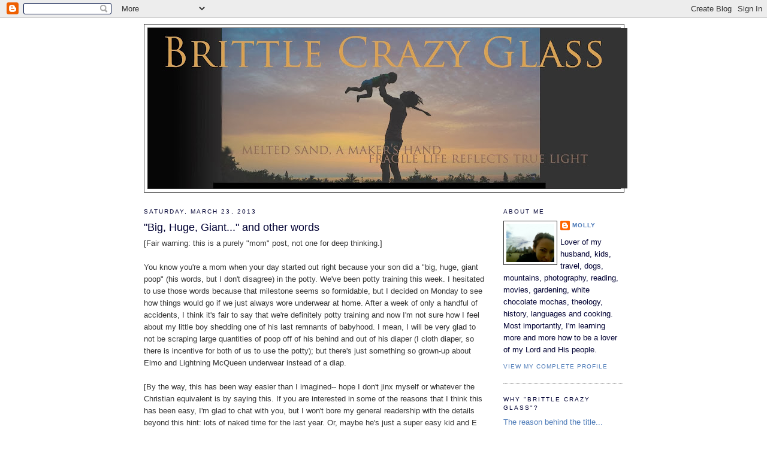

--- FILE ---
content_type: text/html; charset=UTF-8
request_url: http://www.brittlecrazyglass.com/2013/03/big-huge-giant-and-other-words.html
body_size: 11958
content:
<!DOCTYPE html>
<html dir='ltr'>
<head>
<link href='https://www.blogger.com/static/v1/widgets/2944754296-widget_css_bundle.css' rel='stylesheet' type='text/css'/>
<meta content='text/html; charset=UTF-8' http-equiv='Content-Type'/>
<meta content='blogger' name='generator'/>
<link href='http://www.brittlecrazyglass.com/favicon.ico' rel='icon' type='image/x-icon'/>
<link href='http://www.brittlecrazyglass.com/2013/03/big-huge-giant-and-other-words.html' rel='canonical'/>
<link rel="alternate" type="application/atom+xml" title="Brittle Crazy Glass - Atom" href="http://www.brittlecrazyglass.com/feeds/posts/default" />
<link rel="alternate" type="application/rss+xml" title="Brittle Crazy Glass - RSS" href="http://www.brittlecrazyglass.com/feeds/posts/default?alt=rss" />
<link rel="service.post" type="application/atom+xml" title="Brittle Crazy Glass - Atom" href="https://www.blogger.com/feeds/10600153/posts/default" />

<link rel="alternate" type="application/atom+xml" title="Brittle Crazy Glass - Atom" href="http://www.brittlecrazyglass.com/feeds/328533284168004834/comments/default" />
<!--Can't find substitution for tag [blog.ieCssRetrofitLinks]-->
<meta content='http://www.brittlecrazyglass.com/2013/03/big-huge-giant-and-other-words.html' property='og:url'/>
<meta content='&quot;Big, Huge, Giant...&quot; and other words' property='og:title'/>
<meta content='[Fair warning: this is a purely &quot;mom&quot; post, not one for deep thinking.]   You know you&#39;re a mom when your day started out right because your...' property='og:description'/>
<title>Brittle Crazy Glass: "Big, Huge, Giant..." and other words</title>
<style id='page-skin-1' type='text/css'><!--
/*
-----------------------------------------------
Blogger Template Style
Name:     Minima Ochre
Date:     26 Feb 2004
Updated by: Blogger Team
----------------------------------------------- */
/* Variable definitions
====================
<Variable name="bgcolor" description="Page Background Color"
type="color" default="#dd9">
<Variable name="textcolor" description="Text Color"
type="color" default="#333">
<Variable name="linkcolor" description="Link Color"
type="color" default="#684">
<Variable name="pagetitlecolor" description="Blog Title Color"
type="color" default="#874">
<Variable name="descriptioncolor" description="Blog Description Color"
type="color" default="#a83">
<Variable name="titlecolor" description="Post Title Color"
type="color" default="#c80">
<Variable name="bordercolor" description="Border Color"
type="color" default="#ffc">
<Variable name="sidebarcolor" description="Sidebar Title Color"
type="color" default="#774">
<Variable name="sidebartextcolor" description="Sidebar Text Color"
type="color" default="#333">
<Variable name="visitedlinkcolor" description="Visited Link Color"
type="color" default="#996">
<Variable name="bodyfont" description="Text Font"
type="font" default="normal normal 100% Georgia, Serif">
<Variable name="headerfont" description="Sidebar Title Font"
type="font"
default="normal normal 78% 'Trebuchet MS',Trebuchet,Arial,Verdana,Sans-serif">
<Variable name="pagetitlefont" description="Blog Title Font"
type="font"
default="normal normal 200% Georgia, Serif">
<Variable name="descriptionfont" description="Blog Description Font"
type="font"
default="normal normal 78% 'Trebuchet MS', Trebuchet, Arial, Verdana, Sans-serif">
<Variable name="postfooterfont" description="Post Footer Font"
type="font"
default="normal normal 78% 'Trebuchet MS', Trebuchet, Arial, Verdana, Sans-serif">
<Variable name="startSide" description="Start side in blog language"
type="automatic" default="left">
<Variable name="endSide" description="End side in blog language"
type="automatic" default="right">
*/
/* Use this with templates/template-twocol.html */
body {
background:#ffffff;
margin:0;
color:#333333;
font:x-small Georgia Serif;
font-size/* */:/**/small;
font-size: /**/small;
text-align: center;
}
a:link {
color:#4978b7;
text-decoration:none;
}
a:visited {
color:#4978b7;
text-decoration:none;
}
a:hover {
color:#000033;
text-decoration:underline;
}
a img {
border-width:0;
}
/* Header
-----------------------------------------------
*/
#header-wrapper {
width:800px;
margin:0 auto 10px;
border:1px solid #333333;
}
#header-inner {
background-position: center;
margin-left: auto;
margin-right: auto;
}
#header {
margin: 5px;
border: 1px solid #333333;
text-align: center;
color:#887744;
}
#header h1 {
margin:5px 5px 0;
padding:15px 20px .25em;
line-height:1.2em;
text-transform:uppercase;
letter-spacing:.2em;
font: normal normal 200% Georgia, Serif;
}
#header a {
color:#887744;
text-decoration:none;
}
#header a:hover {
color:#887744;
}
#header .description {
margin:0 5px 5px;
padding:0 20px 15px;
max-width:700px;
text-transform:uppercase;
letter-spacing:.2em;
line-height: 1.4em;
font: normal normal 78% 'Trebuchet MS', Trebuchet, Arial, Verdana, Sans-serif;
color: #333333;
}
#header img {
margin-left: auto;
margin-right: auto;
}
/* Outer-Wrapper
----------------------------------------------- */
#outer-wrapper {
width: 800px;
margin:0 auto;
padding:10px;
text-align:left;
font: normal normal 100% Arial, sans-serif;
}
#main-wrapper {
width: 570px;
float: left;
word-wrap: break-word; /* fix for long text breaking sidebar float in IE */
overflow: hidden;     /* fix for long non-text content breaking IE sidebar float */
}
#sidebar-wrapper {
width: 200px;
float: right;
word-wrap: break-word; /* fix for long text breaking sidebar float in IE */
overflow: hidden;     /* fix for long non-text content breaking IE sidebar float */
}
/* Headings
----------------------------------------------- */
h2 {
margin:1.5em 0 .75em;
font:normal normal 78% 'Trebuchet MS',Trebuchet,Arial,Verdana,Sans-serif;
line-height: 1.4em;
text-transform:uppercase;
letter-spacing:.2em;
color:#000033;
}
/* Posts
-----------------------------------------------
*/
h2.date-header {
margin:1.5em 0 .5em;
}
.post {
margin:.5em 0 1.5em;
border-bottom:1px dotted #333333;
padding-bottom:1.5em;
}
.post h3 {
margin:.25em 0 0;
padding:0 0 4px;
font-size:140%;
font-weight:normal;
line-height:1.4em;
color:#000033;
}
.post h3 a, .post h3 a:visited, .post h3 strong {
display:block;
text-decoration:none;
color:#000033;
font-weight:normal;
}
.post h3 strong, .post h3 a:hover {
color:#333333;
}
.post-body {
margin:0 0 .75em;
line-height:1.6em;
}
.post-body blockquote {
line-height:1.3em;
}
.post-footer {
margin: .75em 0;
color:#000033;
text-transform:uppercase;
letter-spacing:.1em;
font: normal normal 78% 'Trebuchet MS', Trebuchet, Arial, Verdana, Sans-serif;
line-height: 1.4em;
}
.comment-link {
margin-left:.6em;
}
.post img, table.tr-caption-container {
padding:4px;
border:1px solid #333333;
}
.tr-caption-container img {
border: none;
padding: 0;
}
.post blockquote {
margin:1em 20px;
}
.post blockquote p {
margin:.75em 0;
}
/* Comments
----------------------------------------------- */
#comments h4 {
margin:1em 0;
font-weight: bold;
line-height: 1.4em;
text-transform:uppercase;
letter-spacing:.2em;
color: #000033;
}
#comments-block {
margin:1em 0 1.5em;
line-height:1.6em;
}
#comments-block .comment-author {
margin:.5em 0;
}
#comments-block .comment-body {
margin:.25em 0 0;
}
#comments-block .comment-footer {
margin:-.25em 0 2em;
line-height: 1.4em;
text-transform:uppercase;
letter-spacing:.1em;
}
#comments-block .comment-body p {
margin:0 0 .75em;
}
.deleted-comment {
font-style:italic;
color:gray;
}
.feed-links {
clear: both;
line-height: 2.5em;
}
#blog-pager-newer-link {
float: left;
}
#blog-pager-older-link {
float: right;
}
#blog-pager {
text-align: center;
}
/* Sidebar Content
----------------------------------------------- */
.sidebar {
color: #000033;
line-height: 1.5em;
}
.sidebar ul {
list-style:none;
margin:0 0 0;
padding:0 0 0;
}
.sidebar li {
margin:0;
padding-top:0;
padding-right:0;
padding-bottom:.25em;
padding-left:15px;
text-indent:-15px;
line-height:1.5em;
}
.sidebar .widget, .main .widget {
border-bottom:1px dotted #333333;
margin:0 0 1.5em;
padding:0 0 1.5em;
}
.main .Blog {
border-bottom-width: 0;
}
/* Profile
----------------------------------------------- */
.profile-img {
float: left;
margin-top: 0;
margin-right: 5px;
margin-bottom: 5px;
margin-left: 0;
padding: 4px;
border: 1px solid #333333;
}
.profile-data {
margin:0;
text-transform:uppercase;
letter-spacing:.1em;
font: normal normal 78% 'Trebuchet MS', Trebuchet, Arial, Verdana, Sans-serif;
color: #000033;
font-weight: bold;
line-height: 1.6em;
}
.profile-datablock {
margin:.5em 0 .5em;
}
.profile-textblock {
margin: 0.5em 0;
line-height: 1.6em;
}
.profile-link {
font: normal normal 78% 'Trebuchet MS', Trebuchet, Arial, Verdana, Sans-serif;
text-transform: uppercase;
letter-spacing: .1em;
}
/* Footer
----------------------------------------------- */
#footer {
width:560px;
clear:both;
margin:0 auto;
padding-top:15px;
line-height: 1.6em;
text-transform:uppercase;
letter-spacing:.1em;
text-align: center;
}

--></style>
<link href='https://www.blogger.com/dyn-css/authorization.css?targetBlogID=10600153&amp;zx=e94a1563-9959-4b7c-a4db-7cf1b687bdd6' media='none' onload='if(media!=&#39;all&#39;)media=&#39;all&#39;' rel='stylesheet'/><noscript><link href='https://www.blogger.com/dyn-css/authorization.css?targetBlogID=10600153&amp;zx=e94a1563-9959-4b7c-a4db-7cf1b687bdd6' rel='stylesheet'/></noscript>
<meta name='google-adsense-platform-account' content='ca-host-pub-1556223355139109'/>
<meta name='google-adsense-platform-domain' content='blogspot.com'/>

</head>
<body>
<div class='navbar section' id='navbar'><div class='widget Navbar' data-version='1' id='Navbar1'><script type="text/javascript">
    function setAttributeOnload(object, attribute, val) {
      if(window.addEventListener) {
        window.addEventListener('load',
          function(){ object[attribute] = val; }, false);
      } else {
        window.attachEvent('onload', function(){ object[attribute] = val; });
      }
    }
  </script>
<div id="navbar-iframe-container"></div>
<script type="text/javascript" src="https://apis.google.com/js/platform.js"></script>
<script type="text/javascript">
      gapi.load("gapi.iframes:gapi.iframes.style.bubble", function() {
        if (gapi.iframes && gapi.iframes.getContext) {
          gapi.iframes.getContext().openChild({
              url: 'https://www.blogger.com/navbar/10600153?po\x3d328533284168004834\x26origin\x3dhttp://www.brittlecrazyglass.com',
              where: document.getElementById("navbar-iframe-container"),
              id: "navbar-iframe"
          });
        }
      });
    </script><script type="text/javascript">
(function() {
var script = document.createElement('script');
script.type = 'text/javascript';
script.src = '//pagead2.googlesyndication.com/pagead/js/google_top_exp.js';
var head = document.getElementsByTagName('head')[0];
if (head) {
head.appendChild(script);
}})();
</script>
</div></div>
<div id='outer-wrapper'><div id='wrap2'>
<!-- skip links for text browsers -->
<span id='skiplinks' style='display:none;'>
<a href='#main'>skip to main </a> |
      <a href='#sidebar'>skip to sidebar</a>
</span>
<div id='header-wrapper'>
<div class='header section' id='header'><div class='widget Header' data-version='1' id='Header1'>
<div id='header-inner'>
<a href='http://www.brittlecrazyglass.com/' style='display: block'>
<img alt='Brittle Crazy Glass' height='268px; ' id='Header1_headerimg' src='https://blogger.googleusercontent.com/img/b/R29vZ2xl/AVvXsEhkmLoxdAT2yAQ7inhtRQ0vcrS82xrZ0rFII0_0cqeFdy6lR82BJ3MlTa9MvIZdUT9pfdNqY0kaLD8TqILqwa2aJkgyY7GProTquWTS6TomDJTSDAiWKGrBQ-IjArDPibVOM9xbdw/s800/brittle+crazy+glass+header+2014+v2.jpg' style='display: block' width='800px; '/>
</a>
</div>
</div></div>
</div>
<div id='content-wrapper'>
<div id='crosscol-wrapper' style='text-align:center'>
<div class='crosscol no-items section' id='crosscol'></div>
</div>
<div id='main-wrapper'>
<div class='main section' id='main'><div class='widget Blog' data-version='1' id='Blog1'>
<div class='blog-posts hfeed'>

          <div class="date-outer">
        
<h2 class='date-header'><span>Saturday, March 23, 2013</span></h2>

          <div class="date-posts">
        
<div class='post-outer'>
<div class='post hentry uncustomized-post-template' itemprop='blogPost' itemscope='itemscope' itemtype='http://schema.org/BlogPosting'>
<meta content='10600153' itemprop='blogId'/>
<meta content='328533284168004834' itemprop='postId'/>
<a name='328533284168004834'></a>
<h3 class='post-title entry-title' itemprop='name'>
"Big, Huge, Giant..." and other words
</h3>
<div class='post-header'>
<div class='post-header-line-1'></div>
</div>
<div class='post-body entry-content' id='post-body-328533284168004834' itemprop='description articleBody'>
[Fair warning: this is a purely "mom" post, not one for deep thinking.]<br />
<br />
You know you're a mom when your day started out right because your son did a "big, huge, giant poop" (his words, but I don't disagree) in the potty. We've been potty training this week. I hesitated to use those words because that milestone seems so formidable, but I decided on Monday to see how things would go if we just always wore underwear at home. After a week of only a handful of accidents, I think it's fair to say that we're definitely potty training and now I'm not sure how I feel about my little boy shedding one of his last remnants of babyhood. I mean, I will be very glad to not be scraping large quantities of poop off of his behind and out of his diaper (I cloth diaper, so there is incentive for both of us to use the potty); but there's just something so grown-up about Elmo and Lightning McQueen underwear instead of a diap.<br />
<br />
[By the way, this has been way easier than I imagined-- hope I don't jinx myself or whatever the Christian equivalent is by saying this. If you are interested in some of the reasons that I think this has been easy, I'm glad to chat with you, but I won't bore my general readership with the details beyond this hint: lots of naked time for the last year. Or, maybe he's just a super easy kid and E won't be potty trained until she's 11.]<br />
<br />
So that's that. If I haven't scared you off, here's a less potty-minded list for you, mostly for me, to remember some of my favorite things that I hear around the house on a regular basis.<br />
<br />
1. <b>"Big, huge, giant" and "little tiny."</b> I'm pretty sure this started with the potty, but it's spread to other things. So, for example, Callie is "Little tiny doggie" and Migo is a "big, huge, giant dog." Still, it's predominantly a potty term, starting with "big, huge, giant" ... but I couldn't let him get away with calling three drips of urine "big, huge, giant," and so "little, tiny pee" was born. Sorry to bring it up again; that's a huge chunk of our life around here.<br />
<br />
2. <b>"POP WHEELIE."</b> Daddy must have taught T how to pop wheelies because this sure didn't come from me. We left off last fall with T absolutely loving his balance bike; his feet finally hit the ground well enough for him to push himself and cruise over piles of dirt and up and down gently sloped driveways. Now that spring is darting in and out, we've managed to take a few outings on T's bike again; I push E in the stroller and T will bike for as far as 1.5 miles. And <i>at least </i>every 50 yards, he will stop, pull up the handlebars and shout, "POP WHEELIE." As though he didn't give enough evidence that he loves being alive. It warms my heart every time.<br />
<br />
3. <b>"Hug."</b> JR's aunt and uncle gave T a <a href="http://www.amazon.com/Hug-Jez-Alborough/dp/0763645109/ref=sr_1_1?ie=UTF8&amp;qid=1363966728&amp;sr=8-1&amp;keywords=hug+book">Hug book </a>when E was born. It took me a little while to warm up to it because there's pretty much only one word in the whole book ("hug"), but it tells the story of a little monkey who's lost his mom and goes around watching other baby animals getting hugs from their mommas. In a sweet way, he gets more and more dejected until his mom bursts on the scene (enter words #2 and 3 in the book, "BOBO" and "MOMMY" as they rush to embrace). I love the book now because every time we read it, T is really affectionate and has to give me lots of hugs, complete with narration.<br />
<br />
4. <b>"Titi do."</b> He calls himself "Titi" and insists on doing lots of things for himself.<br />
<br />
5. <b>"Puker." </b>Tito is growing up in a generation that will never have experienced dial-up Internet, pay phones, 35mm film, and the age when touch-screens on computers were things of science fiction. He is baffled at how we control the laptop computer that I keep on our kitchen counter. To him, it's not a super-interesting piece of equipment compared to the "Hi-Pahd," except for one thing: it is where he occasionally watches old-school Donald Duck while eating breakfast. And so, I regularly hear him ask for (and occasionally I say "yes") "Wa' Dah' Duck on <i>puker" </i>("Watch Donald Duck on the Computer"). I love it: the puker.<br />
<br />
6. <b>"Titi love..." </b>This phase started in Costco a few weeks ago: the boy loudly proclaimed his undying love for everything I put in the cart. "Tito love chicken!" "Titi love milk!" "Tito love yogurt!" "Titi love spinach!" It now happens with nearly everything he sees while we're driving down the street ("Titi love airplanes!" "Titi love motorcycles!" "Titi love water!") and, well, nearly everything we do. What can I say? He's got a heart (and a belly) full of love.<br />
<br />
7. <b>"High falutin' root-tootin' son-of-a-gun from ol' Wyoming."</b> When we visited Wyoming in February, we went to the Brown &amp; Gold store for some new apparel for the kids, in honor of Gra-JIM. T made out like a bandit, with a brown &amp; gold mini basketball and a t-shirt; he quickly learned that the emblem on both was "Cowboy Joe." I thought it would be cute to teach him the lyrics to "Ragtime Cowboy Joe" to surprise Grandpa Jim when he wore his t-shirt; I quickly decided that it's a pretty apt description of Grandpa Jim as well as Cowboy Joe. Fortunately, T thinks it's as fun to say as I think it is cute to make him say it.<br />
<br />
I'm sure there's more, but that's all I can think of for now and probably all you have the stomach for, if you're still reading. If I remember more, I'll just add them to his book.
<div style='clear: both;'></div>
</div>
<div class='post-footer'>
<div class='post-footer-line post-footer-line-1'>
<span class='post-author vcard'>
Posted by
<span class='fn' itemprop='author' itemscope='itemscope' itemtype='http://schema.org/Person'>
<meta content='https://www.blogger.com/profile/08182085430454471355' itemprop='url'/>
<a class='g-profile' href='https://www.blogger.com/profile/08182085430454471355' rel='author' title='author profile'>
<span itemprop='name'>Molly</span>
</a>
</span>
</span>
<span class='post-timestamp'>
at
<meta content='http://www.brittlecrazyglass.com/2013/03/big-huge-giant-and-other-words.html' itemprop='url'/>
<a class='timestamp-link' href='http://www.brittlecrazyglass.com/2013/03/big-huge-giant-and-other-words.html' rel='bookmark' title='permanent link'><abbr class='published' itemprop='datePublished' title='2013-03-23T15:59:00-06:00'>Saturday, March 23, 2013</abbr></a>
</span>
<span class='post-comment-link'>
</span>
<span class='post-icons'>
<span class='item-control blog-admin pid-916511938'>
<a href='https://www.blogger.com/post-edit.g?blogID=10600153&postID=328533284168004834&from=pencil' title='Edit Post'>
<img alt='' class='icon-action' height='18' src='https://resources.blogblog.com/img/icon18_edit_allbkg.gif' width='18'/>
</a>
</span>
</span>
<div class='post-share-buttons goog-inline-block'>
<a class='goog-inline-block share-button sb-email' href='https://www.blogger.com/share-post.g?blogID=10600153&postID=328533284168004834&target=email' target='_blank' title='Email This'><span class='share-button-link-text'>Email This</span></a><a class='goog-inline-block share-button sb-blog' href='https://www.blogger.com/share-post.g?blogID=10600153&postID=328533284168004834&target=blog' onclick='window.open(this.href, "_blank", "height=270,width=475"); return false;' target='_blank' title='BlogThis!'><span class='share-button-link-text'>BlogThis!</span></a><a class='goog-inline-block share-button sb-twitter' href='https://www.blogger.com/share-post.g?blogID=10600153&postID=328533284168004834&target=twitter' target='_blank' title='Share to X'><span class='share-button-link-text'>Share to X</span></a><a class='goog-inline-block share-button sb-facebook' href='https://www.blogger.com/share-post.g?blogID=10600153&postID=328533284168004834&target=facebook' onclick='window.open(this.href, "_blank", "height=430,width=640"); return false;' target='_blank' title='Share to Facebook'><span class='share-button-link-text'>Share to Facebook</span></a><a class='goog-inline-block share-button sb-pinterest' href='https://www.blogger.com/share-post.g?blogID=10600153&postID=328533284168004834&target=pinterest' target='_blank' title='Share to Pinterest'><span class='share-button-link-text'>Share to Pinterest</span></a>
</div>
</div>
<div class='post-footer-line post-footer-line-2'>
<span class='post-labels'>
</span>
</div>
<div class='post-footer-line post-footer-line-3'>
<span class='post-location'>
</span>
</div>
</div>
</div>
<div class='comments' id='comments'>
<a name='comments'></a>
<h4>1 comment:</h4>
<div id='Blog1_comments-block-wrapper'>
<dl class='avatar-comment-indent' id='comments-block'>
<dt class='comment-author ' id='c2480478346744473396'>
<a name='c2480478346744473396'></a>
<div class="avatar-image-container avatar-stock"><span dir="ltr"><a href="https://www.blogger.com/profile/08141998685403350378" target="" rel="nofollow" onclick="" class="avatar-hovercard" id="av-2480478346744473396-08141998685403350378"><img src="//www.blogger.com/img/blogger_logo_round_35.png" width="35" height="35" alt="" title="Addie">

</a></span></div>
<a href='https://www.blogger.com/profile/08141998685403350378' rel='nofollow'>Addie</a>
said...
</dt>
<dd class='comment-body' id='Blog1_cmt-2480478346744473396'>
<p>
No, no. I love posts like this, too. Keep &#39;em coming!
</p>
</dd>
<dd class='comment-footer'>
<span class='comment-timestamp'>
<a href='http://www.brittlecrazyglass.com/2013/03/big-huge-giant-and-other-words.html?showComment=1364088025555#c2480478346744473396' title='comment permalink'>
7:20 PM
</a>
<span class='item-control blog-admin pid-1016993995'>
<a class='comment-delete' href='https://www.blogger.com/comment/delete/10600153/2480478346744473396' title='Delete Comment'>
<img src='https://resources.blogblog.com/img/icon_delete13.gif'/>
</a>
</span>
</span>
</dd>
</dl>
</div>
<p class='comment-footer'>
<a href='https://www.blogger.com/comment/fullpage/post/10600153/328533284168004834' onclick='javascript:window.open(this.href, "bloggerPopup", "toolbar=0,location=0,statusbar=1,menubar=0,scrollbars=yes,width=640,height=500"); return false;'>Post a Comment</a>
</p>
</div>
</div>

        </div></div>
      
</div>
<div class='blog-pager' id='blog-pager'>
<span id='blog-pager-newer-link'>
<a class='blog-pager-newer-link' href='http://www.brittlecrazyglass.com/2013/04/dear-lili-half-year-and-day.html' id='Blog1_blog-pager-newer-link' title='Newer Post'>Newer Post</a>
</span>
<span id='blog-pager-older-link'>
<a class='blog-pager-older-link' href='http://www.brittlecrazyglass.com/2013/03/the-all-gone-god.html' id='Blog1_blog-pager-older-link' title='Older Post'>Older Post</a>
</span>
<a class='home-link' href='http://www.brittlecrazyglass.com/'>Home</a>
</div>
<div class='clear'></div>
<div class='post-feeds'>
<div class='feed-links'>
Subscribe to:
<a class='feed-link' href='http://www.brittlecrazyglass.com/feeds/328533284168004834/comments/default' target='_blank' type='application/atom+xml'>Post Comments (Atom)</a>
</div>
</div>
</div></div>
</div>
<div id='sidebar-wrapper'>
<div class='sidebar section' id='sidebar'><div class='widget Profile' data-version='1' id='Profile1'>
<h2>About Me</h2>
<div class='widget-content'>
<a href='https://www.blogger.com/profile/08182085430454471355'><img alt='My photo' class='profile-img' height='64' src='//blogger.googleusercontent.com/img/b/R29vZ2xl/AVvXsEhMcnl-pSGHCyCgux5wTQLeoYwz3S9Gt9wWT46oy21PydI0WT9WDAFAwvkZxJ0QrYTukGOIu5elxZerAJkYOett9Qg01XPOZ8YY4df3RblfRjmBU9wIQJNwlT-1uAqDq3Q/s1600/*' width='80'/></a>
<dl class='profile-datablock'>
<dt class='profile-data'>
<a class='profile-name-link g-profile' href='https://www.blogger.com/profile/08182085430454471355' rel='author' style='background-image: url(//www.blogger.com/img/logo-16.png);'>
Molly
</a>
</dt>
<dd class='profile-textblock'>Lover of my husband, kids, travel, dogs, mountains, photography, reading, movies, gardening, white chocolate mochas, theology, history, languages and cooking. Most importantly, I'm learning more and more how to be a lover of my Lord and His people.</dd>
</dl>
<a class='profile-link' href='https://www.blogger.com/profile/08182085430454471355' rel='author'>View my complete profile</a>
<div class='clear'></div>
</div>
</div><div class='widget LinkList' data-version='1' id='LinkList1'>
<h2>Why "Brittle Crazy Glass"?</h2>
<div class='widget-content'>
<ul>
<li><a href='http://brittlecrazyglass.blogspot.com/2005/02/windows-by-george-herbert.html'>The reason behind the title...</a></li>
</ul>
<div class='clear'></div>
</div>
</div><div class='widget HTML' data-version='1' id='HTML2'>
<h2 class='title'>Titus Tweets</h2>
<div class='widget-content'>
<div id="twitter_div">
<h2 class="sidebar-title" style="display:none;">Titus Tweets</h2>
<ul id="twitter_update_list"></ul>
<a href="http://twitter.com/TitusTweets" id="twitter-link" style="display:block;text-align:right;">follow me on Twitter</a>
</div>
<script type="text/javascript" src="http://twitter.com/javascripts/blogger.js"></script>
<script type="text/javascript" src="http://twitter.com/statuses/user_timeline/TitusTweets.json?callback=twitterCallback2&amp;count=8"></script>
</div>
<div class='clear'></div>
</div><div class='widget BlogArchive' data-version='1' id='BlogArchive1'>
<h2>Blog Archive</h2>
<div class='widget-content'>
<div id='ArchiveList'>
<div id='BlogArchive1_ArchiveList'>
<select id='BlogArchive1_ArchiveMenu'>
<option value=''>Blog Archive</option>
<option value='http://www.brittlecrazyglass.com/2017/07/'>July (2)</option>
<option value='http://www.brittlecrazyglass.com/2017/05/'>May (2)</option>
<option value='http://www.brittlecrazyglass.com/2016/11/'>November (1)</option>
<option value='http://www.brittlecrazyglass.com/2016/08/'>August (1)</option>
<option value='http://www.brittlecrazyglass.com/2015/11/'>November (1)</option>
<option value='http://www.brittlecrazyglass.com/2015/10/'>October (3)</option>
<option value='http://www.brittlecrazyglass.com/2015/09/'>September (2)</option>
<option value='http://www.brittlecrazyglass.com/2015/08/'>August (4)</option>
<option value='http://www.brittlecrazyglass.com/2015/07/'>July (2)</option>
<option value='http://www.brittlecrazyglass.com/2015/06/'>June (5)</option>
<option value='http://www.brittlecrazyglass.com/2015/05/'>May (6)</option>
<option value='http://www.brittlecrazyglass.com/2015/04/'>April (2)</option>
<option value='http://www.brittlecrazyglass.com/2015/03/'>March (5)</option>
<option value='http://www.brittlecrazyglass.com/2015/02/'>February (2)</option>
<option value='http://www.brittlecrazyglass.com/2015/01/'>January (1)</option>
<option value='http://www.brittlecrazyglass.com/2014/12/'>December (2)</option>
<option value='http://www.brittlecrazyglass.com/2014/09/'>September (3)</option>
<option value='http://www.brittlecrazyglass.com/2014/08/'>August (4)</option>
<option value='http://www.brittlecrazyglass.com/2014/07/'>July (3)</option>
<option value='http://www.brittlecrazyglass.com/2014/04/'>April (4)</option>
<option value='http://www.brittlecrazyglass.com/2014/03/'>March (1)</option>
<option value='http://www.brittlecrazyglass.com/2014/02/'>February (2)</option>
<option value='http://www.brittlecrazyglass.com/2014/01/'>January (2)</option>
<option value='http://www.brittlecrazyglass.com/2013/12/'>December (4)</option>
<option value='http://www.brittlecrazyglass.com/2013/11/'>November (1)</option>
<option value='http://www.brittlecrazyglass.com/2013/10/'>October (2)</option>
<option value='http://www.brittlecrazyglass.com/2013/09/'>September (1)</option>
<option value='http://www.brittlecrazyglass.com/2013/08/'>August (1)</option>
<option value='http://www.brittlecrazyglass.com/2013/06/'>June (10)</option>
<option value='http://www.brittlecrazyglass.com/2013/05/'>May (7)</option>
<option value='http://www.brittlecrazyglass.com/2013/04/'>April (6)</option>
<option value='http://www.brittlecrazyglass.com/2013/03/'>March (5)</option>
<option value='http://www.brittlecrazyglass.com/2013/02/'>February (6)</option>
<option value='http://www.brittlecrazyglass.com/2013/01/'>January (6)</option>
<option value='http://www.brittlecrazyglass.com/2012/12/'>December (2)</option>
<option value='http://www.brittlecrazyglass.com/2012/11/'>November (1)</option>
<option value='http://www.brittlecrazyglass.com/2012/10/'>October (3)</option>
<option value='http://www.brittlecrazyglass.com/2012/09/'>September (2)</option>
<option value='http://www.brittlecrazyglass.com/2012/05/'>May (1)</option>
<option value='http://www.brittlecrazyglass.com/2012/04/'>April (3)</option>
<option value='http://www.brittlecrazyglass.com/2012/02/'>February (2)</option>
<option value='http://www.brittlecrazyglass.com/2012/01/'>January (1)</option>
<option value='http://www.brittlecrazyglass.com/2011/12/'>December (4)</option>
<option value='http://www.brittlecrazyglass.com/2011/11/'>November (6)</option>
<option value='http://www.brittlecrazyglass.com/2011/10/'>October (2)</option>
<option value='http://www.brittlecrazyglass.com/2011/09/'>September (1)</option>
<option value='http://www.brittlecrazyglass.com/2011/08/'>August (5)</option>
<option value='http://www.brittlecrazyglass.com/2011/06/'>June (6)</option>
<option value='http://www.brittlecrazyglass.com/2011/05/'>May (4)</option>
<option value='http://www.brittlecrazyglass.com/2011/04/'>April (3)</option>
<option value='http://www.brittlecrazyglass.com/2011/03/'>March (4)</option>
<option value='http://www.brittlecrazyglass.com/2011/02/'>February (2)</option>
<option value='http://www.brittlecrazyglass.com/2011/01/'>January (4)</option>
<option value='http://www.brittlecrazyglass.com/2010/12/'>December (7)</option>
<option value='http://www.brittlecrazyglass.com/2010/11/'>November (5)</option>
<option value='http://www.brittlecrazyglass.com/2010/10/'>October (2)</option>
<option value='http://www.brittlecrazyglass.com/2010/09/'>September (2)</option>
<option value='http://www.brittlecrazyglass.com/2010/08/'>August (10)</option>
<option value='http://www.brittlecrazyglass.com/2010/07/'>July (13)</option>
<option value='http://www.brittlecrazyglass.com/2010/06/'>June (2)</option>
<option value='http://www.brittlecrazyglass.com/2010/05/'>May (2)</option>
<option value='http://www.brittlecrazyglass.com/2010/04/'>April (6)</option>
<option value='http://www.brittlecrazyglass.com/2010/03/'>March (29)</option>
<option value='http://www.brittlecrazyglass.com/2010/02/'>February (12)</option>
<option value='http://www.brittlecrazyglass.com/2010/01/'>January (10)</option>
<option value='http://www.brittlecrazyglass.com/2009/12/'>December (11)</option>
<option value='http://www.brittlecrazyglass.com/2009/11/'>November (5)</option>
<option value='http://www.brittlecrazyglass.com/2009/10/'>October (12)</option>
<option value='http://www.brittlecrazyglass.com/2009/09/'>September (7)</option>
<option value='http://www.brittlecrazyglass.com/2009/08/'>August (9)</option>
<option value='http://www.brittlecrazyglass.com/2009/07/'>July (8)</option>
<option value='http://www.brittlecrazyglass.com/2009/06/'>June (14)</option>
<option value='http://www.brittlecrazyglass.com/2009/05/'>May (8)</option>
<option value='http://www.brittlecrazyglass.com/2009/04/'>April (11)</option>
<option value='http://www.brittlecrazyglass.com/2009/03/'>March (11)</option>
<option value='http://www.brittlecrazyglass.com/2009/02/'>February (10)</option>
<option value='http://www.brittlecrazyglass.com/2009/01/'>January (20)</option>
<option value='http://www.brittlecrazyglass.com/2008/12/'>December (13)</option>
<option value='http://www.brittlecrazyglass.com/2008/11/'>November (13)</option>
<option value='http://www.brittlecrazyglass.com/2008/10/'>October (13)</option>
<option value='http://www.brittlecrazyglass.com/2008/09/'>September (16)</option>
<option value='http://www.brittlecrazyglass.com/2008/08/'>August (12)</option>
<option value='http://www.brittlecrazyglass.com/2008/07/'>July (12)</option>
<option value='http://www.brittlecrazyglass.com/2008/06/'>June (12)</option>
<option value='http://www.brittlecrazyglass.com/2008/05/'>May (18)</option>
<option value='http://www.brittlecrazyglass.com/2008/04/'>April (16)</option>
<option value='http://www.brittlecrazyglass.com/2008/03/'>March (15)</option>
<option value='http://www.brittlecrazyglass.com/2008/02/'>February (15)</option>
<option value='http://www.brittlecrazyglass.com/2008/01/'>January (25)</option>
<option value='http://www.brittlecrazyglass.com/2007/12/'>December (12)</option>
<option value='http://www.brittlecrazyglass.com/2007/11/'>November (21)</option>
<option value='http://www.brittlecrazyglass.com/2007/10/'>October (21)</option>
<option value='http://www.brittlecrazyglass.com/2007/09/'>September (10)</option>
<option value='http://www.brittlecrazyglass.com/2007/08/'>August (13)</option>
<option value='http://www.brittlecrazyglass.com/2007/07/'>July (6)</option>
<option value='http://www.brittlecrazyglass.com/2007/06/'>June (15)</option>
<option value='http://www.brittlecrazyglass.com/2007/05/'>May (16)</option>
<option value='http://www.brittlecrazyglass.com/2007/04/'>April (15)</option>
<option value='http://www.brittlecrazyglass.com/2007/03/'>March (12)</option>
<option value='http://www.brittlecrazyglass.com/2007/02/'>February (14)</option>
<option value='http://www.brittlecrazyglass.com/2007/01/'>January (7)</option>
<option value='http://www.brittlecrazyglass.com/2006/12/'>December (9)</option>
<option value='http://www.brittlecrazyglass.com/2006/11/'>November (9)</option>
<option value='http://www.brittlecrazyglass.com/2006/10/'>October (7)</option>
<option value='http://www.brittlecrazyglass.com/2006/09/'>September (7)</option>
<option value='http://www.brittlecrazyglass.com/2006/08/'>August (9)</option>
<option value='http://www.brittlecrazyglass.com/2006/07/'>July (12)</option>
<option value='http://www.brittlecrazyglass.com/2006/06/'>June (18)</option>
<option value='http://www.brittlecrazyglass.com/2006/05/'>May (15)</option>
<option value='http://www.brittlecrazyglass.com/2006/04/'>April (12)</option>
<option value='http://www.brittlecrazyglass.com/2006/03/'>March (13)</option>
<option value='http://www.brittlecrazyglass.com/2006/02/'>February (10)</option>
<option value='http://www.brittlecrazyglass.com/2006/01/'>January (14)</option>
<option value='http://www.brittlecrazyglass.com/2005/12/'>December (20)</option>
<option value='http://www.brittlecrazyglass.com/2005/11/'>November (21)</option>
<option value='http://www.brittlecrazyglass.com/2005/10/'>October (20)</option>
<option value='http://www.brittlecrazyglass.com/2005/09/'>September (15)</option>
<option value='http://www.brittlecrazyglass.com/2005/08/'>August (8)</option>
<option value='http://www.brittlecrazyglass.com/2005/07/'>July (23)</option>
<option value='http://www.brittlecrazyglass.com/2005/06/'>June (20)</option>
<option value='http://www.brittlecrazyglass.com/2005/05/'>May (37)</option>
<option value='http://www.brittlecrazyglass.com/2005/04/'>April (56)</option>
<option value='http://www.brittlecrazyglass.com/2005/03/'>March (34)</option>
<option value='http://www.brittlecrazyglass.com/2005/02/'>February (43)</option>
<option value='http://www.brittlecrazyglass.com/2005/01/'>January (4)</option>
</select>
</div>
</div>
<div class='clear'></div>
</div>
</div><div class='widget Subscribe' data-version='1' id='Subscribe1'>
<div style='white-space:nowrap'>
<h2 class='title'>Subscribe To</h2>
<div class='widget-content'>
<div class='subscribe-wrapper subscribe-type-POST'>
<div class='subscribe expanded subscribe-type-POST' id='SW_READER_LIST_Subscribe1POST' style='display:none;'>
<div class='top'>
<span class='inner' onclick='return(_SW_toggleReaderList(event, "Subscribe1POST"));'>
<img class='subscribe-dropdown-arrow' src='https://resources.blogblog.com/img/widgets/arrow_dropdown.gif'/>
<img align='absmiddle' alt='' border='0' class='feed-icon' src='https://resources.blogblog.com/img/icon_feed12.png'/>
Posts
</span>
<div class='feed-reader-links'>
<a class='feed-reader-link' href='https://www.netvibes.com/subscribe.php?url=http%3A%2F%2Fwww.brittlecrazyglass.com%2Ffeeds%2Fposts%2Fdefault' target='_blank'>
<img src='https://resources.blogblog.com/img/widgets/subscribe-netvibes.png'/>
</a>
<a class='feed-reader-link' href='https://add.my.yahoo.com/content?url=http%3A%2F%2Fwww.brittlecrazyglass.com%2Ffeeds%2Fposts%2Fdefault' target='_blank'>
<img src='https://resources.blogblog.com/img/widgets/subscribe-yahoo.png'/>
</a>
<a class='feed-reader-link' href='http://www.brittlecrazyglass.com/feeds/posts/default' target='_blank'>
<img align='absmiddle' class='feed-icon' src='https://resources.blogblog.com/img/icon_feed12.png'/>
                  Atom
                </a>
</div>
</div>
<div class='bottom'></div>
</div>
<div class='subscribe' id='SW_READER_LIST_CLOSED_Subscribe1POST' onclick='return(_SW_toggleReaderList(event, "Subscribe1POST"));'>
<div class='top'>
<span class='inner'>
<img class='subscribe-dropdown-arrow' src='https://resources.blogblog.com/img/widgets/arrow_dropdown.gif'/>
<span onclick='return(_SW_toggleReaderList(event, "Subscribe1POST"));'>
<img align='absmiddle' alt='' border='0' class='feed-icon' src='https://resources.blogblog.com/img/icon_feed12.png'/>
Posts
</span>
</span>
</div>
<div class='bottom'></div>
</div>
</div>
<div class='subscribe-wrapper subscribe-type-PER_POST'>
<div class='subscribe expanded subscribe-type-PER_POST' id='SW_READER_LIST_Subscribe1PER_POST' style='display:none;'>
<div class='top'>
<span class='inner' onclick='return(_SW_toggleReaderList(event, "Subscribe1PER_POST"));'>
<img class='subscribe-dropdown-arrow' src='https://resources.blogblog.com/img/widgets/arrow_dropdown.gif'/>
<img align='absmiddle' alt='' border='0' class='feed-icon' src='https://resources.blogblog.com/img/icon_feed12.png'/>
Comments
</span>
<div class='feed-reader-links'>
<a class='feed-reader-link' href='https://www.netvibes.com/subscribe.php?url=http%3A%2F%2Fwww.brittlecrazyglass.com%2Ffeeds%2F328533284168004834%2Fcomments%2Fdefault' target='_blank'>
<img src='https://resources.blogblog.com/img/widgets/subscribe-netvibes.png'/>
</a>
<a class='feed-reader-link' href='https://add.my.yahoo.com/content?url=http%3A%2F%2Fwww.brittlecrazyglass.com%2Ffeeds%2F328533284168004834%2Fcomments%2Fdefault' target='_blank'>
<img src='https://resources.blogblog.com/img/widgets/subscribe-yahoo.png'/>
</a>
<a class='feed-reader-link' href='http://www.brittlecrazyglass.com/feeds/328533284168004834/comments/default' target='_blank'>
<img align='absmiddle' class='feed-icon' src='https://resources.blogblog.com/img/icon_feed12.png'/>
                  Atom
                </a>
</div>
</div>
<div class='bottom'></div>
</div>
<div class='subscribe' id='SW_READER_LIST_CLOSED_Subscribe1PER_POST' onclick='return(_SW_toggleReaderList(event, "Subscribe1PER_POST"));'>
<div class='top'>
<span class='inner'>
<img class='subscribe-dropdown-arrow' src='https://resources.blogblog.com/img/widgets/arrow_dropdown.gif'/>
<span onclick='return(_SW_toggleReaderList(event, "Subscribe1PER_POST"));'>
<img align='absmiddle' alt='' border='0' class='feed-icon' src='https://resources.blogblog.com/img/icon_feed12.png'/>
Comments
</span>
</span>
</div>
<div class='bottom'></div>
</div>
</div>
<div style='clear:both'></div>
</div>
</div>
<div class='clear'></div>
</div></div>
</div>
<!-- spacer for skins that want sidebar and main to be the same height-->
<div class='clear'>&#160;</div>
</div>
<!-- end content-wrapper -->
<div id='footer-wrapper'>
<div class='footer section' id='footer'><div class='widget HTML' data-version='1' id='HTML1'>
<h2 class='title'>Statcounter</h2>
<div class='widget-content'>
<!-- Start of StatCounter Code -->
<script type="text/javascript">
var sc_project=561915; 
var sc_invisible=0; 
var sc_partition=4; 
var sc_security="cf5522ca"; 
</script>

<script src="http://www.statcounter.com/counter/counter_xhtml.js" type="text/javascript"></script><noscript><div class="statcounter"><a class="statcounter" href="http://www.statcounter.com/"><img alt="blog counter" src="http://c5.statcounter.com/counter.php?sc_project=561915&amp;java=0&amp;security=cf5522ca&amp;invisible=0" class="statcounter"/></a></div></noscript>
<!-- End of StatCounter Code -->
</div>
<div class='clear'></div>
</div></div>
</div>
</div></div>
<!-- end outer-wrapper -->

<script type="text/javascript" src="https://www.blogger.com/static/v1/widgets/2028843038-widgets.js"></script>
<script type='text/javascript'>
window['__wavt'] = 'AOuZoY7HJp_UDtUraP6RuGLhS2nwTNESaw:1768972898825';_WidgetManager._Init('//www.blogger.com/rearrange?blogID\x3d10600153','//www.brittlecrazyglass.com/2013/03/big-huge-giant-and-other-words.html','10600153');
_WidgetManager._SetDataContext([{'name': 'blog', 'data': {'blogId': '10600153', 'title': 'Brittle Crazy Glass', 'url': 'http://www.brittlecrazyglass.com/2013/03/big-huge-giant-and-other-words.html', 'canonicalUrl': 'http://www.brittlecrazyglass.com/2013/03/big-huge-giant-and-other-words.html', 'homepageUrl': 'http://www.brittlecrazyglass.com/', 'searchUrl': 'http://www.brittlecrazyglass.com/search', 'canonicalHomepageUrl': 'http://www.brittlecrazyglass.com/', 'blogspotFaviconUrl': 'http://www.brittlecrazyglass.com/favicon.ico', 'bloggerUrl': 'https://www.blogger.com', 'hasCustomDomain': true, 'httpsEnabled': false, 'enabledCommentProfileImages': true, 'gPlusViewType': 'FILTERED_POSTMOD', 'adultContent': false, 'analyticsAccountNumber': '', 'encoding': 'UTF-8', 'locale': 'en', 'localeUnderscoreDelimited': 'en', 'languageDirection': 'ltr', 'isPrivate': false, 'isMobile': false, 'isMobileRequest': false, 'mobileClass': '', 'isPrivateBlog': false, 'isDynamicViewsAvailable': true, 'feedLinks': '\x3clink rel\x3d\x22alternate\x22 type\x3d\x22application/atom+xml\x22 title\x3d\x22Brittle Crazy Glass - Atom\x22 href\x3d\x22http://www.brittlecrazyglass.com/feeds/posts/default\x22 /\x3e\n\x3clink rel\x3d\x22alternate\x22 type\x3d\x22application/rss+xml\x22 title\x3d\x22Brittle Crazy Glass - RSS\x22 href\x3d\x22http://www.brittlecrazyglass.com/feeds/posts/default?alt\x3drss\x22 /\x3e\n\x3clink rel\x3d\x22service.post\x22 type\x3d\x22application/atom+xml\x22 title\x3d\x22Brittle Crazy Glass - Atom\x22 href\x3d\x22https://www.blogger.com/feeds/10600153/posts/default\x22 /\x3e\n\n\x3clink rel\x3d\x22alternate\x22 type\x3d\x22application/atom+xml\x22 title\x3d\x22Brittle Crazy Glass - Atom\x22 href\x3d\x22http://www.brittlecrazyglass.com/feeds/328533284168004834/comments/default\x22 /\x3e\n', 'meTag': '', 'adsenseHostId': 'ca-host-pub-1556223355139109', 'adsenseHasAds': false, 'adsenseAutoAds': false, 'boqCommentIframeForm': true, 'loginRedirectParam': '', 'view': '', 'dynamicViewsCommentsSrc': '//www.blogblog.com/dynamicviews/4224c15c4e7c9321/js/comments.js', 'dynamicViewsScriptSrc': '//www.blogblog.com/dynamicviews/6e0d22adcfa5abea', 'plusOneApiSrc': 'https://apis.google.com/js/platform.js', 'disableGComments': true, 'interstitialAccepted': false, 'sharing': {'platforms': [{'name': 'Get link', 'key': 'link', 'shareMessage': 'Get link', 'target': ''}, {'name': 'Facebook', 'key': 'facebook', 'shareMessage': 'Share to Facebook', 'target': 'facebook'}, {'name': 'BlogThis!', 'key': 'blogThis', 'shareMessage': 'BlogThis!', 'target': 'blog'}, {'name': 'X', 'key': 'twitter', 'shareMessage': 'Share to X', 'target': 'twitter'}, {'name': 'Pinterest', 'key': 'pinterest', 'shareMessage': 'Share to Pinterest', 'target': 'pinterest'}, {'name': 'Email', 'key': 'email', 'shareMessage': 'Email', 'target': 'email'}], 'disableGooglePlus': true, 'googlePlusShareButtonWidth': 0, 'googlePlusBootstrap': '\x3cscript type\x3d\x22text/javascript\x22\x3ewindow.___gcfg \x3d {\x27lang\x27: \x27en\x27};\x3c/script\x3e'}, 'hasCustomJumpLinkMessage': false, 'jumpLinkMessage': 'Read more', 'pageType': 'item', 'postId': '328533284168004834', 'pageName': '\x22Big, Huge, Giant...\x22 and other words', 'pageTitle': 'Brittle Crazy Glass: \x22Big, Huge, Giant...\x22 and other words'}}, {'name': 'features', 'data': {}}, {'name': 'messages', 'data': {'edit': 'Edit', 'linkCopiedToClipboard': 'Link copied to clipboard!', 'ok': 'Ok', 'postLink': 'Post Link'}}, {'name': 'template', 'data': {'isResponsive': false, 'isAlternateRendering': false, 'isCustom': false}}, {'name': 'view', 'data': {'classic': {'name': 'classic', 'url': '?view\x3dclassic'}, 'flipcard': {'name': 'flipcard', 'url': '?view\x3dflipcard'}, 'magazine': {'name': 'magazine', 'url': '?view\x3dmagazine'}, 'mosaic': {'name': 'mosaic', 'url': '?view\x3dmosaic'}, 'sidebar': {'name': 'sidebar', 'url': '?view\x3dsidebar'}, 'snapshot': {'name': 'snapshot', 'url': '?view\x3dsnapshot'}, 'timeslide': {'name': 'timeslide', 'url': '?view\x3dtimeslide'}, 'isMobile': false, 'title': '\x22Big, Huge, Giant...\x22 and other words', 'description': '[Fair warning: this is a purely \x22mom\x22 post, not one for deep thinking.]   You know you\x27re a mom when your day started out right because your...', 'url': 'http://www.brittlecrazyglass.com/2013/03/big-huge-giant-and-other-words.html', 'type': 'item', 'isSingleItem': true, 'isMultipleItems': false, 'isError': false, 'isPage': false, 'isPost': true, 'isHomepage': false, 'isArchive': false, 'isLabelSearch': false, 'postId': 328533284168004834}}]);
_WidgetManager._RegisterWidget('_NavbarView', new _WidgetInfo('Navbar1', 'navbar', document.getElementById('Navbar1'), {}, 'displayModeFull'));
_WidgetManager._RegisterWidget('_HeaderView', new _WidgetInfo('Header1', 'header', document.getElementById('Header1'), {}, 'displayModeFull'));
_WidgetManager._RegisterWidget('_BlogView', new _WidgetInfo('Blog1', 'main', document.getElementById('Blog1'), {'cmtInteractionsEnabled': false, 'lightboxEnabled': true, 'lightboxModuleUrl': 'https://www.blogger.com/static/v1/jsbin/4049919853-lbx.js', 'lightboxCssUrl': 'https://www.blogger.com/static/v1/v-css/828616780-lightbox_bundle.css'}, 'displayModeFull'));
_WidgetManager._RegisterWidget('_ProfileView', new _WidgetInfo('Profile1', 'sidebar', document.getElementById('Profile1'), {}, 'displayModeFull'));
_WidgetManager._RegisterWidget('_LinkListView', new _WidgetInfo('LinkList1', 'sidebar', document.getElementById('LinkList1'), {}, 'displayModeFull'));
_WidgetManager._RegisterWidget('_HTMLView', new _WidgetInfo('HTML2', 'sidebar', document.getElementById('HTML2'), {}, 'displayModeFull'));
_WidgetManager._RegisterWidget('_BlogArchiveView', new _WidgetInfo('BlogArchive1', 'sidebar', document.getElementById('BlogArchive1'), {'languageDirection': 'ltr', 'loadingMessage': 'Loading\x26hellip;'}, 'displayModeFull'));
_WidgetManager._RegisterWidget('_SubscribeView', new _WidgetInfo('Subscribe1', 'sidebar', document.getElementById('Subscribe1'), {}, 'displayModeFull'));
_WidgetManager._RegisterWidget('_HTMLView', new _WidgetInfo('HTML1', 'footer', document.getElementById('HTML1'), {}, 'displayModeFull'));
</script>
</body>
</html>